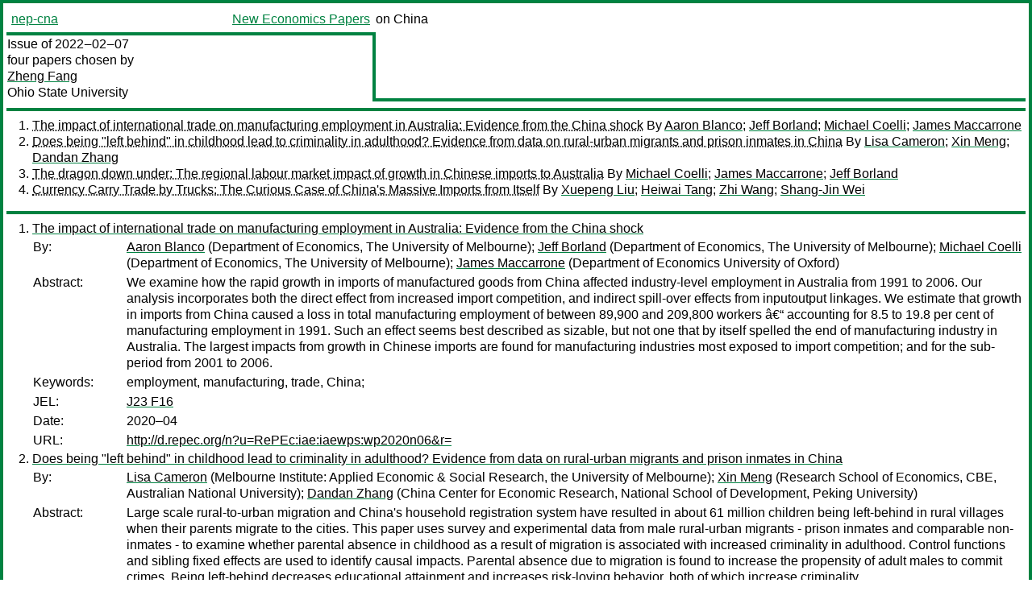

--- FILE ---
content_type: text/html
request_url: https://nep.repec.org/nep-cna/2022-02-07
body_size: 3731
content:
<!DOCTYPE html PUBLIC "-//W3C//DTD XHTML 1.0 Strict//EN" "http://www.w3.org/TR/xhtml1/DTD/xhtml1-strict.dtd">
<html xmlns="http://www.w3.org/1999/xhtml" lang="en-us" xml:lang="en-us">
<head>
<title>nep-cna 2022-02-07 papers</title>
<meta http-equiv="Content-type" content="text/html; charset=utf-8" />
<meta name="viewport" content="width=device-width, initial-scale=1.0, maximum-scale=1" />
<meta name="format-detection" content="telephone=no" />
<link rel="stylesheet" title="default" type="text/css" href="/css" />
</head>
<body>
<table id="riban_left_table">
<tr>
<td class="riban">
<table id="riban_left_table">
<tr>
<td align="left" width="50%" valign="middle">
<a class="intlink" id="report_link_in_riban_table" href="http://nep.repec.org/nep-cna.html">nep-cna</a></td>
<td align="right" valign="middle" width="50%" id="issue_service_name_td">
<a class="intlink" id="service_link_in_riban_table" href="http://nep.repec.org/">New Economics Papers</a>
</td>
</tr>
</table>
</td>
<td class="riban" width="64%"> on China</td></tr></table>

<table width="100%" id="snake_table">
<tr>
<td id="edition_column" width="36%">
<div>Issue of 2022‒02‒07<br />
four papers chosen by<br />
<a class="trout" href="http://econpapers.repec.org/RAS/pfa102.htm">Zheng Fang</a><br />
<a class="extlink" href="http://osu.edu/">Ohio State University</a><br />
</div>
</td>
<td id="repad_cell" width="64%"></td></tr></table>
<hr />

<ol class="liblo_ol">
<li class="liblo_li">
<a target="_blank" class="indoc" href="#p1">The impact of international trade on manufacturing employment in Australia: Evidence from the China shock</a> By 
<a target="_blank" class="trout" href="http://econpapers.repec.org/scripts/search.pf?aus=Aaron Blanco">Aaron Blanco</a>; 
<a target="_blank" class="trout" href="http://econpapers.repec.org/scripts/search.pf?aus=Jeff Borland">Jeff Borland</a>; 
<a target="_blank" class="trout" href="http://econpapers.repec.org/scripts/search.pf?aus=Michael Coelli">Michael Coelli</a>; 
<a target="_blank" class="trout" href="http://econpapers.repec.org/scripts/search.pf?aus=James Maccarrone">James Maccarrone</a></li>
<li class="liblo_li">
<a target="_blank" class="indoc" href="#p2">Does being "left behind" in childhood lead to criminality in adulthood? Evidence from data on rural-urban migrants and prison inmates in China</a> By 
<a target="_blank" class="trout" href="http://econpapers.repec.org/scripts/search.pf?aus=Lisa Cameron">Lisa Cameron</a>; 
<a target="_blank" class="trout" href="http://econpapers.repec.org/scripts/search.pf?aus=Xin Meng">Xin Meng</a>; 
<a target="_blank" class="trout" href="http://econpapers.repec.org/scripts/search.pf?aus=Dandan Zhang">Dandan Zhang</a></li>
<li class="liblo_li">
<a target="_blank" class="indoc" href="#p3">The dragon down under: The regional labour market impact of growth in Chinese imports to Australia</a> By 
<a target="_blank" class="trout" href="http://econpapers.repec.org/scripts/search.pf?aus=Michael Coelli">Michael Coelli</a>; 
<a target="_blank" class="trout" href="http://econpapers.repec.org/scripts/search.pf?aus=James Maccarrone">James Maccarrone</a>; 
<a target="_blank" class="trout" href="http://econpapers.repec.org/scripts/search.pf?aus=Jeff Borland">Jeff Borland</a></li>
<li class="liblo_li">
<a target="_blank" class="indoc" href="#p4">Currency Carry Trade by Trucks: The Curious Case of China's Massive Imports from Itself</a> By 
<a target="_blank" class="trout" href="http://econpapers.repec.org/scripts/search.pf?aus=Xuepeng Liu">Xuepeng Liu</a>; 
<a target="_blank" class="trout" href="http://econpapers.repec.org/scripts/search.pf?aus=Heiwai Tang">Heiwai Tang</a>; 
<a target="_blank" class="trout" href="http://econpapers.repec.org/scripts/search.pf?aus=Zhi Wang">Zhi Wang</a>; 
<a target="_blank" class="trout" href="http://econpapers.repec.org/scripts/search.pf?aus=Shang-Jin Wei">Shang-Jin Wei</a></li></ol>
<hr />
<ol class="coblo_ol">

<li class="coblo_li">
<div id="p1">
<a target="_blank" class="trout" href="http://econpapers.repec.org/RePEc:iae:iaewps:wp2020n06">The impact of international trade on manufacturing employment in Australia: Evidence from the China shock</a></div>
<table class="basit">
<tr>
<td style="width: 7em" class="fina">By:</td>
<td class="fiva">
<a target="_blank" class="trout" href="http://econpapers.repec.org/scripts/search.pf?aus=Aaron Blanco">Aaron Blanco</a> (Department of Economics, The University of Melbourne); 
<a target="_blank" class="trout" href="http://econpapers.repec.org/scripts/search.pf?aus=Jeff Borland">Jeff Borland</a> (Department of Economics, The University of Melbourne); 
<a target="_blank" class="trout" href="http://econpapers.repec.org/scripts/search.pf?aus=Michael Coelli">Michael Coelli</a> (Department of Economics, The University of Melbourne); 
<a target="_blank" class="trout" href="http://econpapers.repec.org/scripts/search.pf?aus=James Maccarrone">James Maccarrone</a> (Department of Economics University of Oxford)</td></tr>
<tr>
<td style="width: 7em" class="fina">Abstract:</td>
<td class="fiva">We examine how the rapid growth in imports of manufactured goods from China 
affected industry-level employment in Australia from 1991 to 2006. Our 
analysis incorporates both the direct effect from increased import 
competition, and indirect spill-over effects from inputoutput linkages. We 
estimate that growth in imports from China caused a loss in total 
manufacturing employment of between 89,900 and 209,800 workers â€“ accounting 
for 8.5 to 19.8 per cent of manufacturing employment in 1991. Such an effect 
seems best described as sizable, but not one that by itself spelled the end of 
manufacturing industry in Australia. The largest impacts from growth in 
Chinese imports are found for manufacturing industries most exposed to import 
competition; and for the sub-period from 2001 to 2006.</td></tr>
<tr>
<td style="width: 7em" class="fina">Keywords:</td>
<td class="fiva">employment, manufacturing, trade, China;</td></tr>
<tr>
<td style="width: 7em" class="fina">JEL:</td>
<td class="fiva">
<a target="_blank" class="trout" href="http://econpapers.repec.org/scripts/search.pf?jel=J23 F16">J23 F16</a></td></tr>
<tr>
<td style="width: 7em" class="fina">Date:</td>
<td class="fiva">2020–04</td></tr>
<tr>
<td style="width: 7em" class="fina">URL:</td>
<td class="fiva"><a target="_blank" class="trout" href="http://d.repec.org/n?u=RePEc:iae:iaewps:wp2020n06&amp;r=">http://d.repec.org/n?u=RePEc:iae:iaewps:wp2020n06&amp;r=</a></td></tr></table></li>

<li class="coblo_li">
<div id="p2">
<a target="_blank" class="trout" href="http://econpapers.repec.org/RePEc:iae:iaewps:wp2021n22">Does being "left behind" in childhood lead to criminality in adulthood? Evidence from data on rural-urban migrants and prison inmates in China</a></div>
<table class="basit">
<tr>
<td style="width: 7em" class="fina">By:</td>
<td class="fiva">
<a target="_blank" class="trout" href="http://econpapers.repec.org/scripts/search.pf?aus=Lisa Cameron">Lisa Cameron</a> (Melbourne Institute: Applied Economic &amp; Social Research, the University of Melbourne); 
<a target="_blank" class="trout" href="http://econpapers.repec.org/scripts/search.pf?aus=Xin Meng">Xin Meng</a> (Research School of Economics, CBE, Australian National University); 
<a target="_blank" class="trout" href="http://econpapers.repec.org/scripts/search.pf?aus=Dandan Zhang">Dandan Zhang</a> (China Center for Economic Research, National School of Development, Peking University)</td></tr>
<tr>
<td style="width: 7em" class="fina">Abstract:</td>
<td class="fiva">Large scale rural-to-urban migration and China's household registration system 
have resulted in about 61 million children being left-behind in rural villages 
when their parents migrate to the cities. This paper uses survey and 
experimental data from male rural-urban migrants - prison inmates and 
comparable non-inmates - to examine whether parental absence in childhood as a 
result of migration is associated with increased criminality in adulthood. 
Control functions and sibling fixed effects are used to identify causal 
impacts. Parental absence due to migration is found to increase the propensity 
of adult males to commit crimes. Being left-behind decreases educational 
attainment and increases risk-loving behavior, both of which increase 
criminality.</td></tr>
<tr>
<td style="width: 7em" class="fina">Keywords:</td>
<td class="fiva">Migration, Crime, China</td></tr>
<tr>
<td style="width: 7em" class="fina">JEL:</td>
<td class="fiva">
<a target="_blank" class="trout" href="http://econpapers.repec.org/scripts/search.pf?jel=O12 O15 J12">O12 O15 J12</a></td></tr>
<tr>
<td style="width: 7em" class="fina">Date:</td>
<td class="fiva">2021–10</td></tr>
<tr>
<td style="width: 7em" class="fina">URL:</td>
<td class="fiva"><a target="_blank" class="trout" href="http://d.repec.org/n?u=RePEc:iae:iaewps:wp2021n22&amp;r=">http://d.repec.org/n?u=RePEc:iae:iaewps:wp2021n22&amp;r=</a></td></tr></table></li>

<li class="coblo_li">
<div id="p3">
<a target="_blank" class="trout" href="http://econpapers.repec.org/RePEc:iae:iaewps:wp2021n09">The dragon down under: The regional labour market impact of growth in Chinese imports to Australia</a></div>
<table class="basit">
<tr>
<td style="width: 7em" class="fina">By:</td>
<td class="fiva">
<a target="_blank" class="trout" href="http://econpapers.repec.org/scripts/search.pf?aus=Michael Coelli">Michael Coelli</a> (Department of Economics, The University of Melbourne); 
<a target="_blank" class="trout" href="http://econpapers.repec.org/scripts/search.pf?aus=James Maccarrone">James Maccarrone</a> (Department of Economics, the University of Melbourne); 
<a target="_blank" class="trout" href="http://econpapers.repec.org/scripts/search.pf?aus=Jeff Borland">Jeff Borland</a> (Department of Economics, The University of Melbourne)</td></tr>
<tr>
<td style="width: 7em" class="fina">Abstract:</td>
<td class="fiva">Imports of manufactured goods from China to Australia grew more than 
eleven-fold in real US dollar terms between 1991 and 2006. This study uses 
differences in industry structure between regions to identify the impact of 
that growth on labour market outcomes in Australia. Overall, the growth in 
Chinese imports is estimated to have reduced the ratio of manufacturing 
employment to population by 1.6 percentage points, and manufacturing 
employment by 221,000 workers. Adjustment to this impact on local 
manufacturing employment appears to have occurred through labour mobility 
between regions, but also increased rates of unemployment and 
non-participation. Growth in manufacturing imports from other Asian countries 
during this period, by contrast, is found to have had little impact on 
manufacturing employment in Australia – with the main explanation for the 
difference being that Chinese imports were weighted more to manufacturing 
sectors experiencing slower growth in domestic consumption (absorption) and 
with high labour-intensity. The study concludes by interpreting the estimated 
impacts of Chinese imports on Australia against estimates for other countries.</td></tr>
<tr>
<td style="width: 7em" class="fina">Keywords:</td>
<td class="fiva">Manufacturing employment, trade shocks, labour market adjustment, import exposure</td></tr>
<tr>
<td style="width: 7em" class="fina">JEL:</td>
<td class="fiva">
<a target="_blank" class="trout" href="http://econpapers.repec.org/scripts/search.pf?jel=J21 J23 J61 F16 F66">J21 J23 J61 F16 F66</a></td></tr>
<tr>
<td style="width: 7em" class="fina">Date:</td>
<td class="fiva">2021–07</td></tr>
<tr>
<td style="width: 7em" class="fina">URL:</td>
<td class="fiva"><a target="_blank" class="trout" href="http://d.repec.org/n?u=RePEc:iae:iaewps:wp2021n09&amp;r=">http://d.repec.org/n?u=RePEc:iae:iaewps:wp2021n09&amp;r=</a></td></tr></table></li>

<li class="coblo_li">
<div id="p4">
<a target="_blank" class="trout" href="http://econpapers.repec.org/RePEc:nbr:nberwo:29633">Currency Carry Trade by Trucks: The Curious Case of China's Massive Imports from Itself</a></div>
<table class="basit">
<tr>
<td style="width: 7em" class="fina">By:</td>
<td class="fiva">
<a target="_blank" class="trout" href="http://econpapers.repec.org/scripts/search.pf?aus=Xuepeng Liu">Xuepeng Liu</a>; 
<a target="_blank" class="trout" href="http://econpapers.repec.org/scripts/search.pf?aus=Heiwai Tang">Heiwai Tang</a>; 
<a target="_blank" class="trout" href="http://econpapers.repec.org/scripts/search.pf?aus=Zhi Wang">Zhi Wang</a>; 
<a target="_blank" class="trout" href="http://econpapers.repec.org/scripts/search.pf?aus=Shang-Jin Wei">Shang-Jin Wei</a></td></tr>
<tr>
<td style="width: 7em" class="fina">Abstract:</td>
<td class="fiva">With capital controls, the standard financial market transactions needed for 
currency carry trade are hard to implement. Using detailed trade data reported 
by both the mainland Chinese and Hong Kong’s governments, we present evidence 
that indirect currency carry trade likely takes place via round-trip 
reimports. We also show that greater state control in terms of more 
state-owned firms does not reduce such “carry trade by trucks.”</td></tr>
<tr>
<td style="width: 7em" class="fina">JEL:</td>
<td class="fiva">
<a target="_blank" class="trout" href="http://econpapers.repec.org/scripts/search.pf?jel=F14 F3 G15">F14 F3 G15</a></td></tr>
<tr>
<td style="width: 7em" class="fina">Date:</td>
<td class="fiva">2022–01</td></tr>
<tr>
<td style="width: 7em" class="fina">URL:</td>
<td class="fiva"><a target="_blank" class="trout" href="http://d.repec.org/n?u=RePEc:nbr:nberwo:29633&amp;r=">http://d.repec.org/n?u=RePEc:nbr:nberwo:29633&amp;r=</a></td></tr></table></li></ol>
<hr />

<div class="aboutreport issuefooter">This nep-cna issue is ©2022 by <a href="http://econpapers.repec.org/RAS/pfa102.htm"></a>Zheng Fang. It is provided as is without any express or implied warranty. It may be freely redistributed in whole or in part for any purpose. If distributed in part, please include this notice.</div>
<div class="aboutnep issuefooter">General information on the NEP project can be found at <a class="intlink" href="http://nep.repec.org/">http://nep.repec.org</a>. For comments please write to the director of NEP, <a class="extlink" href="http://novarese.org/">Marco Novarese</a> at &lt;director@nep.repec.org&gt;. Put “NEP” in the subject, otherwise your mail may be rejected.</div> 
<div class="issuefooter">NEP’s infrastructure is sponsored by

<td align="left" class="head_sponsor_text">
the <a class="intlink" href="">School of Economics and Finance</a>
of <a class="intlink" href="">Massey University</a> 
in New Zealand.</td>
</div>

<hr />
</body>
<div class="footer">
This page is being maintained by
<a class="int footer_link" href="http://openlib.org/home/krichel/">Thomas Krichel</a>.
It was last updated on 
2023‒07‒08 at 14:45.
</div>
</html>
